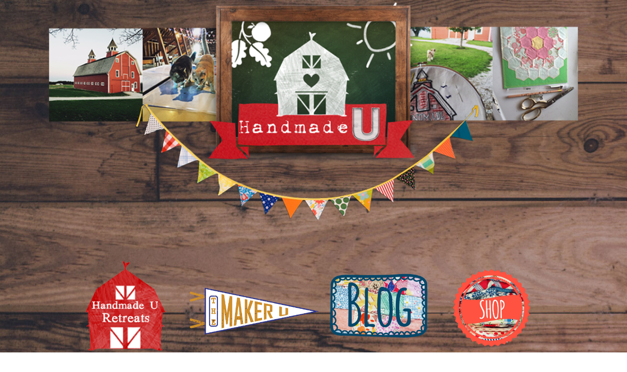

--- FILE ---
content_type: text/html; charset=UTF-8
request_url: https://handmadeu.com/category/lularoe/
body_size: 13177
content:
<!DOCTYPE html>
<html lang="en-US">
<head>
	<meta charset="UTF-8">
	<!--[if IE]><meta http-equiv='X-UA-Compatible' content='IE=edge,chrome=1'><![endif]-->
	<meta name="viewport" content="width=device-width, initial-scale=1.0, minimum-scale=1.0">
	<link rel="profile" href="http://gmpg.org/xfn/11" />
	<link rel="pingback" href="https://handmadeu.com/xmlrpc.php" />

		<link rel="shortcut icon" href="//handmadeu.com/wp-content/uploads/2022/05/favicon.png" type="image/x-icon" />
		<link rel="apple-touch-icon" href="//handmadeu.com/wp-content/uploads/2022/05/favicon.png">
		<link rel="apple-touch-icon" sizes="120x120" href="//handmadeu.com/wp-content/uploads/2022/05/favicon.png">
		<link rel="apple-touch-icon" sizes="76x76" href="//handmadeu.com/wp-content/uploads/2022/05/favicon.png">
		<link rel="apple-touch-icon" sizes="152x152" href="//handmadeu.com/wp-content/uploads/2022/05/favicon.png">
	<title>lularoe &#8211; HANDMADE U</title>
<meta name='robots' content='max-image-preview:large' />
<link rel="alternate" type="application/rss+xml" title="HANDMADE U &raquo; Feed" href="https://handmadeu.com/feed/" />
<link rel="alternate" type="application/rss+xml" title="HANDMADE U &raquo; Comments Feed" href="https://handmadeu.com/comments/feed/" />
<link rel="alternate" type="application/rss+xml" title="HANDMADE U &raquo; lularoe Category Feed" href="https://handmadeu.com/category/lularoe/feed/" />
<script>
window._wpemojiSettings = {"baseUrl":"https:\/\/s.w.org\/images\/core\/emoji\/14.0.0\/72x72\/","ext":".png","svgUrl":"https:\/\/s.w.org\/images\/core\/emoji\/14.0.0\/svg\/","svgExt":".svg","source":{"concatemoji":"https:\/\/handmadeu.com\/wp-includes\/js\/wp-emoji-release.min.js?ver=6.2"}};
/*! This file is auto-generated */
!function(e,a,t){var n,r,o,i=a.createElement("canvas"),p=i.getContext&&i.getContext("2d");function s(e,t){p.clearRect(0,0,i.width,i.height),p.fillText(e,0,0);e=i.toDataURL();return p.clearRect(0,0,i.width,i.height),p.fillText(t,0,0),e===i.toDataURL()}function c(e){var t=a.createElement("script");t.src=e,t.defer=t.type="text/javascript",a.getElementsByTagName("head")[0].appendChild(t)}for(o=Array("flag","emoji"),t.supports={everything:!0,everythingExceptFlag:!0},r=0;r<o.length;r++)t.supports[o[r]]=function(e){if(p&&p.fillText)switch(p.textBaseline="top",p.font="600 32px Arial",e){case"flag":return s("\ud83c\udff3\ufe0f\u200d\u26a7\ufe0f","\ud83c\udff3\ufe0f\u200b\u26a7\ufe0f")?!1:!s("\ud83c\uddfa\ud83c\uddf3","\ud83c\uddfa\u200b\ud83c\uddf3")&&!s("\ud83c\udff4\udb40\udc67\udb40\udc62\udb40\udc65\udb40\udc6e\udb40\udc67\udb40\udc7f","\ud83c\udff4\u200b\udb40\udc67\u200b\udb40\udc62\u200b\udb40\udc65\u200b\udb40\udc6e\u200b\udb40\udc67\u200b\udb40\udc7f");case"emoji":return!s("\ud83e\udef1\ud83c\udffb\u200d\ud83e\udef2\ud83c\udfff","\ud83e\udef1\ud83c\udffb\u200b\ud83e\udef2\ud83c\udfff")}return!1}(o[r]),t.supports.everything=t.supports.everything&&t.supports[o[r]],"flag"!==o[r]&&(t.supports.everythingExceptFlag=t.supports.everythingExceptFlag&&t.supports[o[r]]);t.supports.everythingExceptFlag=t.supports.everythingExceptFlag&&!t.supports.flag,t.DOMReady=!1,t.readyCallback=function(){t.DOMReady=!0},t.supports.everything||(n=function(){t.readyCallback()},a.addEventListener?(a.addEventListener("DOMContentLoaded",n,!1),e.addEventListener("load",n,!1)):(e.attachEvent("onload",n),a.attachEvent("onreadystatechange",function(){"complete"===a.readyState&&t.readyCallback()})),(e=t.source||{}).concatemoji?c(e.concatemoji):e.wpemoji&&e.twemoji&&(c(e.twemoji),c(e.wpemoji)))}(window,document,window._wpemojiSettings);
</script>
<style>
img.wp-smiley,
img.emoji {
	display: inline !important;
	border: none !important;
	box-shadow: none !important;
	height: 1em !important;
	width: 1em !important;
	margin: 0 0.07em !important;
	vertical-align: -0.1em !important;
	background: none !important;
	padding: 0 !important;
}
</style>
	<link rel='stylesheet' id='wp-block-library-css' href='https://handmadeu.com/wp-includes/css/dist/block-library/style.min.css?ver=6.2' media='all' />
<style id='wp-block-library-theme-inline-css'>
.wp-block-audio figcaption{color:#555;font-size:13px;text-align:center}.is-dark-theme .wp-block-audio figcaption{color:hsla(0,0%,100%,.65)}.wp-block-audio{margin:0 0 1em}.wp-block-code{border:1px solid #ccc;border-radius:4px;font-family:Menlo,Consolas,monaco,monospace;padding:.8em 1em}.wp-block-embed figcaption{color:#555;font-size:13px;text-align:center}.is-dark-theme .wp-block-embed figcaption{color:hsla(0,0%,100%,.65)}.wp-block-embed{margin:0 0 1em}.blocks-gallery-caption{color:#555;font-size:13px;text-align:center}.is-dark-theme .blocks-gallery-caption{color:hsla(0,0%,100%,.65)}.wp-block-image figcaption{color:#555;font-size:13px;text-align:center}.is-dark-theme .wp-block-image figcaption{color:hsla(0,0%,100%,.65)}.wp-block-image{margin:0 0 1em}.wp-block-pullquote{border-bottom:4px solid;border-top:4px solid;color:currentColor;margin-bottom:1.75em}.wp-block-pullquote cite,.wp-block-pullquote footer,.wp-block-pullquote__citation{color:currentColor;font-size:.8125em;font-style:normal;text-transform:uppercase}.wp-block-quote{border-left:.25em solid;margin:0 0 1.75em;padding-left:1em}.wp-block-quote cite,.wp-block-quote footer{color:currentColor;font-size:.8125em;font-style:normal;position:relative}.wp-block-quote.has-text-align-right{border-left:none;border-right:.25em solid;padding-left:0;padding-right:1em}.wp-block-quote.has-text-align-center{border:none;padding-left:0}.wp-block-quote.is-large,.wp-block-quote.is-style-large,.wp-block-quote.is-style-plain{border:none}.wp-block-search .wp-block-search__label{font-weight:700}.wp-block-search__button{border:1px solid #ccc;padding:.375em .625em}:where(.wp-block-group.has-background){padding:1.25em 2.375em}.wp-block-separator.has-css-opacity{opacity:.4}.wp-block-separator{border:none;border-bottom:2px solid;margin-left:auto;margin-right:auto}.wp-block-separator.has-alpha-channel-opacity{opacity:1}.wp-block-separator:not(.is-style-wide):not(.is-style-dots){width:100px}.wp-block-separator.has-background:not(.is-style-dots){border-bottom:none;height:1px}.wp-block-separator.has-background:not(.is-style-wide):not(.is-style-dots){height:2px}.wp-block-table{margin:0 0 1em}.wp-block-table td,.wp-block-table th{word-break:normal}.wp-block-table figcaption{color:#555;font-size:13px;text-align:center}.is-dark-theme .wp-block-table figcaption{color:hsla(0,0%,100%,.65)}.wp-block-video figcaption{color:#555;font-size:13px;text-align:center}.is-dark-theme .wp-block-video figcaption{color:hsla(0,0%,100%,.65)}.wp-block-video{margin:0 0 1em}.wp-block-template-part.has-background{margin-bottom:0;margin-top:0;padding:1.25em 2.375em}
</style>
<link rel='stylesheet' id='classic-theme-styles-css' href='https://handmadeu.com/wp-includes/css/classic-themes.min.css?ver=6.2' media='all' />
<style id='global-styles-inline-css'>
body{--wp--preset--color--black: #000000;--wp--preset--color--cyan-bluish-gray: #abb8c3;--wp--preset--color--white: #ffffff;--wp--preset--color--pale-pink: #f78da7;--wp--preset--color--vivid-red: #cf2e2e;--wp--preset--color--luminous-vivid-orange: #ff6900;--wp--preset--color--luminous-vivid-amber: #fcb900;--wp--preset--color--light-green-cyan: #7bdcb5;--wp--preset--color--vivid-green-cyan: #00d084;--wp--preset--color--pale-cyan-blue: #8ed1fc;--wp--preset--color--vivid-cyan-blue: #0693e3;--wp--preset--color--vivid-purple: #9b51e0;--wp--preset--color--primary: #054869;--wp--preset--color--secondary: #1E91CA;--wp--preset--color--tertiary: #2BAAB1;--wp--preset--color--quaternary: #383F48;--wp--preset--color--dark: #2E353E;--wp--preset--color--light: #FFFFFF;--wp--preset--gradient--vivid-cyan-blue-to-vivid-purple: linear-gradient(135deg,rgba(6,147,227,1) 0%,rgb(155,81,224) 100%);--wp--preset--gradient--light-green-cyan-to-vivid-green-cyan: linear-gradient(135deg,rgb(122,220,180) 0%,rgb(0,208,130) 100%);--wp--preset--gradient--luminous-vivid-amber-to-luminous-vivid-orange: linear-gradient(135deg,rgba(252,185,0,1) 0%,rgba(255,105,0,1) 100%);--wp--preset--gradient--luminous-vivid-orange-to-vivid-red: linear-gradient(135deg,rgba(255,105,0,1) 0%,rgb(207,46,46) 100%);--wp--preset--gradient--very-light-gray-to-cyan-bluish-gray: linear-gradient(135deg,rgb(238,238,238) 0%,rgb(169,184,195) 100%);--wp--preset--gradient--cool-to-warm-spectrum: linear-gradient(135deg,rgb(74,234,220) 0%,rgb(151,120,209) 20%,rgb(207,42,186) 40%,rgb(238,44,130) 60%,rgb(251,105,98) 80%,rgb(254,248,76) 100%);--wp--preset--gradient--blush-light-purple: linear-gradient(135deg,rgb(255,206,236) 0%,rgb(152,150,240) 100%);--wp--preset--gradient--blush-bordeaux: linear-gradient(135deg,rgb(254,205,165) 0%,rgb(254,45,45) 50%,rgb(107,0,62) 100%);--wp--preset--gradient--luminous-dusk: linear-gradient(135deg,rgb(255,203,112) 0%,rgb(199,81,192) 50%,rgb(65,88,208) 100%);--wp--preset--gradient--pale-ocean: linear-gradient(135deg,rgb(255,245,203) 0%,rgb(182,227,212) 50%,rgb(51,167,181) 100%);--wp--preset--gradient--electric-grass: linear-gradient(135deg,rgb(202,248,128) 0%,rgb(113,206,126) 100%);--wp--preset--gradient--midnight: linear-gradient(135deg,rgb(2,3,129) 0%,rgb(40,116,252) 100%);--wp--preset--duotone--dark-grayscale: url('#wp-duotone-dark-grayscale');--wp--preset--duotone--grayscale: url('#wp-duotone-grayscale');--wp--preset--duotone--purple-yellow: url('#wp-duotone-purple-yellow');--wp--preset--duotone--blue-red: url('#wp-duotone-blue-red');--wp--preset--duotone--midnight: url('#wp-duotone-midnight');--wp--preset--duotone--magenta-yellow: url('#wp-duotone-magenta-yellow');--wp--preset--duotone--purple-green: url('#wp-duotone-purple-green');--wp--preset--duotone--blue-orange: url('#wp-duotone-blue-orange');--wp--preset--font-size--small: 13px;--wp--preset--font-size--medium: 20px;--wp--preset--font-size--large: 36px;--wp--preset--font-size--x-large: 42px;--wp--preset--spacing--20: 0.44rem;--wp--preset--spacing--30: 0.67rem;--wp--preset--spacing--40: 1rem;--wp--preset--spacing--50: 1.5rem;--wp--preset--spacing--60: 2.25rem;--wp--preset--spacing--70: 3.38rem;--wp--preset--spacing--80: 5.06rem;--wp--preset--shadow--natural: 6px 6px 9px rgba(0, 0, 0, 0.2);--wp--preset--shadow--deep: 12px 12px 50px rgba(0, 0, 0, 0.4);--wp--preset--shadow--sharp: 6px 6px 0px rgba(0, 0, 0, 0.2);--wp--preset--shadow--outlined: 6px 6px 0px -3px rgba(255, 255, 255, 1), 6px 6px rgba(0, 0, 0, 1);--wp--preset--shadow--crisp: 6px 6px 0px rgba(0, 0, 0, 1);}:where(.is-layout-flex){gap: 0.5em;}body .is-layout-flow > .alignleft{float: left;margin-inline-start: 0;margin-inline-end: 2em;}body .is-layout-flow > .alignright{float: right;margin-inline-start: 2em;margin-inline-end: 0;}body .is-layout-flow > .aligncenter{margin-left: auto !important;margin-right: auto !important;}body .is-layout-constrained > .alignleft{float: left;margin-inline-start: 0;margin-inline-end: 2em;}body .is-layout-constrained > .alignright{float: right;margin-inline-start: 2em;margin-inline-end: 0;}body .is-layout-constrained > .aligncenter{margin-left: auto !important;margin-right: auto !important;}body .is-layout-constrained > :where(:not(.alignleft):not(.alignright):not(.alignfull)){max-width: var(--wp--style--global--content-size);margin-left: auto !important;margin-right: auto !important;}body .is-layout-constrained > .alignwide{max-width: var(--wp--style--global--wide-size);}body .is-layout-flex{display: flex;}body .is-layout-flex{flex-wrap: wrap;align-items: center;}body .is-layout-flex > *{margin: 0;}:where(.wp-block-columns.is-layout-flex){gap: 2em;}.has-black-color{color: var(--wp--preset--color--black) !important;}.has-cyan-bluish-gray-color{color: var(--wp--preset--color--cyan-bluish-gray) !important;}.has-white-color{color: var(--wp--preset--color--white) !important;}.has-pale-pink-color{color: var(--wp--preset--color--pale-pink) !important;}.has-vivid-red-color{color: var(--wp--preset--color--vivid-red) !important;}.has-luminous-vivid-orange-color{color: var(--wp--preset--color--luminous-vivid-orange) !important;}.has-luminous-vivid-amber-color{color: var(--wp--preset--color--luminous-vivid-amber) !important;}.has-light-green-cyan-color{color: var(--wp--preset--color--light-green-cyan) !important;}.has-vivid-green-cyan-color{color: var(--wp--preset--color--vivid-green-cyan) !important;}.has-pale-cyan-blue-color{color: var(--wp--preset--color--pale-cyan-blue) !important;}.has-vivid-cyan-blue-color{color: var(--wp--preset--color--vivid-cyan-blue) !important;}.has-vivid-purple-color{color: var(--wp--preset--color--vivid-purple) !important;}.has-black-background-color{background-color: var(--wp--preset--color--black) !important;}.has-cyan-bluish-gray-background-color{background-color: var(--wp--preset--color--cyan-bluish-gray) !important;}.has-white-background-color{background-color: var(--wp--preset--color--white) !important;}.has-pale-pink-background-color{background-color: var(--wp--preset--color--pale-pink) !important;}.has-vivid-red-background-color{background-color: var(--wp--preset--color--vivid-red) !important;}.has-luminous-vivid-orange-background-color{background-color: var(--wp--preset--color--luminous-vivid-orange) !important;}.has-luminous-vivid-amber-background-color{background-color: var(--wp--preset--color--luminous-vivid-amber) !important;}.has-light-green-cyan-background-color{background-color: var(--wp--preset--color--light-green-cyan) !important;}.has-vivid-green-cyan-background-color{background-color: var(--wp--preset--color--vivid-green-cyan) !important;}.has-pale-cyan-blue-background-color{background-color: var(--wp--preset--color--pale-cyan-blue) !important;}.has-vivid-cyan-blue-background-color{background-color: var(--wp--preset--color--vivid-cyan-blue) !important;}.has-vivid-purple-background-color{background-color: var(--wp--preset--color--vivid-purple) !important;}.has-black-border-color{border-color: var(--wp--preset--color--black) !important;}.has-cyan-bluish-gray-border-color{border-color: var(--wp--preset--color--cyan-bluish-gray) !important;}.has-white-border-color{border-color: var(--wp--preset--color--white) !important;}.has-pale-pink-border-color{border-color: var(--wp--preset--color--pale-pink) !important;}.has-vivid-red-border-color{border-color: var(--wp--preset--color--vivid-red) !important;}.has-luminous-vivid-orange-border-color{border-color: var(--wp--preset--color--luminous-vivid-orange) !important;}.has-luminous-vivid-amber-border-color{border-color: var(--wp--preset--color--luminous-vivid-amber) !important;}.has-light-green-cyan-border-color{border-color: var(--wp--preset--color--light-green-cyan) !important;}.has-vivid-green-cyan-border-color{border-color: var(--wp--preset--color--vivid-green-cyan) !important;}.has-pale-cyan-blue-border-color{border-color: var(--wp--preset--color--pale-cyan-blue) !important;}.has-vivid-cyan-blue-border-color{border-color: var(--wp--preset--color--vivid-cyan-blue) !important;}.has-vivid-purple-border-color{border-color: var(--wp--preset--color--vivid-purple) !important;}.has-vivid-cyan-blue-to-vivid-purple-gradient-background{background: var(--wp--preset--gradient--vivid-cyan-blue-to-vivid-purple) !important;}.has-light-green-cyan-to-vivid-green-cyan-gradient-background{background: var(--wp--preset--gradient--light-green-cyan-to-vivid-green-cyan) !important;}.has-luminous-vivid-amber-to-luminous-vivid-orange-gradient-background{background: var(--wp--preset--gradient--luminous-vivid-amber-to-luminous-vivid-orange) !important;}.has-luminous-vivid-orange-to-vivid-red-gradient-background{background: var(--wp--preset--gradient--luminous-vivid-orange-to-vivid-red) !important;}.has-very-light-gray-to-cyan-bluish-gray-gradient-background{background: var(--wp--preset--gradient--very-light-gray-to-cyan-bluish-gray) !important;}.has-cool-to-warm-spectrum-gradient-background{background: var(--wp--preset--gradient--cool-to-warm-spectrum) !important;}.has-blush-light-purple-gradient-background{background: var(--wp--preset--gradient--blush-light-purple) !important;}.has-blush-bordeaux-gradient-background{background: var(--wp--preset--gradient--blush-bordeaux) !important;}.has-luminous-dusk-gradient-background{background: var(--wp--preset--gradient--luminous-dusk) !important;}.has-pale-ocean-gradient-background{background: var(--wp--preset--gradient--pale-ocean) !important;}.has-electric-grass-gradient-background{background: var(--wp--preset--gradient--electric-grass) !important;}.has-midnight-gradient-background{background: var(--wp--preset--gradient--midnight) !important;}.has-small-font-size{font-size: var(--wp--preset--font-size--small) !important;}.has-medium-font-size{font-size: var(--wp--preset--font-size--medium) !important;}.has-large-font-size{font-size: var(--wp--preset--font-size--large) !important;}.has-x-large-font-size{font-size: var(--wp--preset--font-size--x-large) !important;}
.wp-block-navigation a:where(:not(.wp-element-button)){color: inherit;}
:where(.wp-block-columns.is-layout-flex){gap: 2em;}
.wp-block-pullquote{font-size: 1.5em;line-height: 1.6;}
</style>
<link rel='stylesheet' id='uaf_client_css-css' href='https://handmadeu.com/wp-content/uploads/useanyfont/uaf.css?ver=1748704253' media='all' />
<link rel='stylesheet' id='bsf-Defaults-css' href='https://handmadeu.com/wp-content/uploads/smile_fonts/Defaults/Defaults.css?ver=3.19.9' media='all' />
<link rel='stylesheet' id='js_composer_front-css' href='https://handmadeu.com/wp-content/plugins/js_composer/assets/css/js_composer.min.css?ver=6.7.0' media='all' />
<link rel='stylesheet' id='ultimate-style-css' href='https://handmadeu.com/wp-content/plugins/Ultimate_VC_Addons/assets/min-css/style.min.css?ver=3.19.9' media='all' />
<link rel='stylesheet' id='bootstrap-css' href='http://handmadeu.com/wp-content/uploads/porto_styles/bootstrap.css?ver=6.2.3' media='all' />
<link rel='stylesheet' id='porto-plugins-css' href='https://handmadeu.com/wp-content/themes/porto/css/plugins.css?ver=6.2' media='all' />
<link rel='stylesheet' id='porto-theme-css' href='https://handmadeu.com/wp-content/themes/porto/css/theme.css?ver=6.2' media='all' />
<link rel='stylesheet' id='porto-shortcodes-css' href='https://handmadeu.com/wp-content/themes/porto/css/shortcodes.css?ver=6.2.3' media='all' />
<link rel='stylesheet' id='porto-dynamic-style-css' href='http://handmadeu.com/wp-content/uploads/porto_styles/dynamic_style.css?ver=6.2.3' media='all' />
<link rel='stylesheet' id='porto-style-css' href='https://handmadeu.com/wp-content/themes/porto/style.css?ver=6.2' media='all' />
<style id='porto-style-inline-css'>
#header .logo,.side-header-narrow-bar-logo{max-width:150px}@media (min-width:1170px){#header .logo{max-width:150px}}@media (max-width:991px){#header .logo{max-width:120px}}@media (max-width:767px){#header .logo{max-width:100px}}#header.sticky-header .logo{max-width:162.5px}@media (min-width:992px){}.page-top ul.breadcrumb > li.home{display:inline-block}.page-top ul.breadcrumb > li.home a{position:relative;width:14px;text-indent:-9999px}.page-top ul.breadcrumb > li.home a:after{content:"\e883";font-family:'porto';float:left;text-indent:0}#header.sticky-header .main-menu > li.menu-item > a,#header.sticky-header .main-menu > li.menu-custom-content a{color:#000000}#header.sticky-header .main-menu > li.menu-item:hover > a,#header.sticky-header .main-menu > li.menu-item.active:hover > a,#header.sticky-header .main-menu > li.menu-custom-content:hover a{color:#ffffff}.bll{margin-left:-53px !important}.bblog{background:black;color:white;border:1px solid black;border-radius:100%;padding:58px 44px;font-size:52px}.header-left{flex-direction:column;align-content:space-around}.immg{margin-top:-7px}
</style>
<script src='https://handmadeu.com/wp-includes/js/jquery/jquery.min.js?ver=3.6.3' id='jquery-core-js'></script>
<script src='https://handmadeu.com/wp-includes/js/jquery/jquery-migrate.min.js?ver=3.4.0' id='jquery-migrate-js'></script>
<link rel="https://api.w.org/" href="https://handmadeu.com/wp-json/" /><link rel="alternate" type="application/json" href="https://handmadeu.com/wp-json/wp/v2/categories/116" /><link rel="EditURI" type="application/rsd+xml" title="RSD" href="https://handmadeu.com/xmlrpc.php?rsd" />
<link rel="wlwmanifest" type="application/wlwmanifest+xml" href="https://handmadeu.com/wp-includes/wlwmanifest.xml" />
<meta name="generator" content="WordPress 6.2" />
	<link rel="preconnect" href="https://fonts.googleapis.com">
	<link rel="preconnect" href="https://fonts.gstatic.com">
			<script type="text/javascript">
		WebFontConfig = {
			google: { families: [ 'Raleway:400,500,600,700','Shadows+Into+Light:400,700','EB+Garamond:200,300,400,500,600,700,800','Playfair+Display:400,700','Open+Sans:400,600,700' ] }
		};
		(function(d) {
			var wf = d.createElement('script'), s = d.scripts[0];
			wf.src = 'https://handmadeu.com/wp-content/themes/porto/js/libs/webfont.js';
			wf.async = true;
			s.parentNode.insertBefore(wf, s);
		})(document);</script>
		<meta name="generator" content="Powered by WPBakery Page Builder - drag and drop page builder for WordPress."/>
<meta name="generator" content="Powered by Slider Revolution 6.5.11 - responsive, Mobile-Friendly Slider Plugin for WordPress with comfortable drag and drop interface." />
<style id="infinite-scroll-css">.blog-posts .pagination, .blog-posts .page-links { display: none; }.blog-posts  { position: relative; }</style><script type="text/javascript">function setREVStartSize(e){
			//window.requestAnimationFrame(function() {				 
				window.RSIW = window.RSIW===undefined ? window.innerWidth : window.RSIW;	
				window.RSIH = window.RSIH===undefined ? window.innerHeight : window.RSIH;	
				try {								
					var pw = document.getElementById(e.c).parentNode.offsetWidth,
						newh;
					pw = pw===0 || isNaN(pw) ? window.RSIW : pw;
					e.tabw = e.tabw===undefined ? 0 : parseInt(e.tabw);
					e.thumbw = e.thumbw===undefined ? 0 : parseInt(e.thumbw);
					e.tabh = e.tabh===undefined ? 0 : parseInt(e.tabh);
					e.thumbh = e.thumbh===undefined ? 0 : parseInt(e.thumbh);
					e.tabhide = e.tabhide===undefined ? 0 : parseInt(e.tabhide);
					e.thumbhide = e.thumbhide===undefined ? 0 : parseInt(e.thumbhide);
					e.mh = e.mh===undefined || e.mh=="" || e.mh==="auto" ? 0 : parseInt(e.mh,0);		
					if(e.layout==="fullscreen" || e.l==="fullscreen") 						
						newh = Math.max(e.mh,window.RSIH);					
					else{					
						e.gw = Array.isArray(e.gw) ? e.gw : [e.gw];
						for (var i in e.rl) if (e.gw[i]===undefined || e.gw[i]===0) e.gw[i] = e.gw[i-1];					
						e.gh = e.el===undefined || e.el==="" || (Array.isArray(e.el) && e.el.length==0)? e.gh : e.el;
						e.gh = Array.isArray(e.gh) ? e.gh : [e.gh];
						for (var i in e.rl) if (e.gh[i]===undefined || e.gh[i]===0) e.gh[i] = e.gh[i-1];
											
						var nl = new Array(e.rl.length),
							ix = 0,						
							sl;					
						e.tabw = e.tabhide>=pw ? 0 : e.tabw;
						e.thumbw = e.thumbhide>=pw ? 0 : e.thumbw;
						e.tabh = e.tabhide>=pw ? 0 : e.tabh;
						e.thumbh = e.thumbhide>=pw ? 0 : e.thumbh;					
						for (var i in e.rl) nl[i] = e.rl[i]<window.RSIW ? 0 : e.rl[i];
						sl = nl[0];									
						for (var i in nl) if (sl>nl[i] && nl[i]>0) { sl = nl[i]; ix=i;}															
						var m = pw>(e.gw[ix]+e.tabw+e.thumbw) ? 1 : (pw-(e.tabw+e.thumbw)) / (e.gw[ix]);					
						newh =  (e.gh[ix] * m) + (e.tabh + e.thumbh);
					}
					var el = document.getElementById(e.c);
					if (el!==null && el) el.style.height = newh+"px";					
					el = document.getElementById(e.c+"_wrapper");
					if (el!==null && el) {
						el.style.height = newh+"px";
						el.style.display = "block";
					}
				} catch(e){
					console.log("Failure at Presize of Slider:" + e)
				}					   
			//});
		  };</script>
		<style id="wp-custom-css">
			.main-content {
    padding-top: 20px !important;
	padding-bottom: 0px !important;
}
#header .header-main .container .header-left {
padding: 0px 0;
}
@media (max-width:480px) {
	
.header-main , .header-bottom{
	
	
	width:359px !important;
	margin-left:-33px !important;
}
}
@media (max-width:780px) {
	
.header-main , .header-bottom{
	
	width:100% !important;
	margin-left:-3px !important;
}
}



.col-lg-3.sidebar.porto-home-sidebar.right-sidebar.mobile-sidebar {
    padding-top: 80px;
}
.col-lg-3.sidebar.porto-home-sidebar.right-sidebar.mobile-sidebar {
    background-color: #edebee;
}
.tmr{   
transition: transform .15s ease-out,box-shadow .15s ease-out,border-color .3s ease-out,border-width .3s;
}
.tmr:hover {
-webkit-transform: translate3d(0,-15px,0);
}
.post-title h2{
	color:#054869 !important;
}


input.nmb {
	 width: 100%;
    padding: 17px 20px;
    border-radius: 43px;
    background: #c7121f !important;
    border: 1px solid #c7121f;
}

input.nmb2 {
	 width: 100%;
    padding: 17px 20px;
    border-radius: 43px;
    
}

.neto{
	width:100%;
}


#main {
    background-image: url(//handmadeu.com/wp-content/uploads/2022/05/Untitled-2-1.jpg);
}

.header-wrapper {
    background-color: transparent;
    background-image: url(//handmadeu.com/wp-content/uploads/2022/05/Untitled-2-1.jpg);
}

.header-top {
    background-color: transparent !important;
}


.col-lg-3.sidebar.porto-home-sidebar.right-sidebar.mobile-sidebar {
    background-color: #ffffff;
}


.row.main-content-wrap {
    background: #fff;
}

		</style>
			<style id="egf-frontend-styles" type="text/css">
		p {} h1 {} h2 {} h3 {} h4 {} h5 {} h6 {} 	</style>
	<noscript><style> .wpb_animate_when_almost_visible { opacity: 1; }</style></noscript></head>
<body class="archive category category-lularoe category-116 wp-embed-responsive full blog-1 wpb-js-composer js-comp-ver-6.7.0 vc_responsive">

	<div class="page-wrapper"><!-- page wrapper -->

		
								<!-- header wrapper -->
			<div class="header-wrapper">
								<div id="header-boxed">
								

	<header id="header" class="header-builder">
	
	<div class="header-top header-has-center header-has-center-sm"><div class="header-row container"><div class="header-col header-center hidden-for-sm"><div class="custom-html"><a href="https://handmadeu.com/"><img class="immg" src="http://handmadeu.com/wp-content/uploads/2022/05/de.png"></a></div></div><div class="header-col visible-for-sm header-center"><div class="custom-html"><a href="https://handmadeu.com/"><img class="immg" src="http://handmadeu.com/wp-content/uploads/2022/05/HandmadeUWebsite_Banner.png"></a></div></div></div></div><div class="header-main header-has-center header-has-center-sm"><div class="header-row container"><div class="header-col header-left hidden-for-sm"><div class="custom-html ttt"></div></div><div class="header-col header-center hidden-for-sm"><div class="custom-html"><a href="https://handmadeu.com/retreat/"><img src="http://handmadeu.com/wp-content/uploads/2022/05/handmadepng_2-01-removebg-preview.png" class="tmr" width="220" height="80"></a></div><div class="custom-html"><a href="https://handmadeu.com/makeru/"><img src="http://handmadeu.com/wp-content/uploads/2022/05/Untitled-111.png" width="300" height="300" class="tmr"></a></div><div class="custom-html"><a href="https://handmadeu.com/blogs/"><img src="http://handmadeu.com/wp-content/uploads/2022/05/sss.png" class="tmr bll" width="260" height="261"></a></div><div class="custom-html mr-5"><a href="https://www.etsy.com/shop/ShopHandmadeU?ref=pr_shop"><img src="http://handmadeu.com/wp-content/uploads/2022/05/Shop1.png" class="tmr" width="170" height="201"></a></div></div><div class="header-col visible-for-sm header-center"><div class="custom-html"><a href="https://handmadeu.com/retreat/"><img src="http://handmadeu.com/wp-content/uploads/2022/05/handmadepng_2-01-removebg-preview.png" class="tmr" width="220" height="80"></a></div><div class="custom-html"><a href="https://handmadeu.com/makeru/"><img src="http://handmadeu.com/wp-content/uploads/2022/05/a1.png" width="350" height="200" class="tmr"></a></div></div><div class="header-col header-right hidden-for-sm"></div></div>
<div id="nav-panel">
	<div class="container">
		<div class="mobile-nav-wrap">
				</div>
	</div>
</div>
</div><div class="header-bottom header-has-center-sm"><div class="header-row container"><div class="header-col header-left hidden-for-sm"></div><div class="header-col visible-for-sm header-center"><div class="custom-html"><a href="https://handmadeu.com/blogs/"><img src="http://handmadeu.com/wp-content/uploads/2022/05/sss.png" class="tmr" width="260" height="261"></a></div><div class="custom-html"><a href="https://www.etsy.com/shop/ShopHandmadeU?ref=pr_shop"><img src="http://handmadeu.com/wp-content/uploads/2022/05/Shop1.png" class="tmr" width="200" height="201"></a></div></div><div class="header-col header-right hidden-for-sm"></div></div></div>	</header>

								</div>
							</div>
			<!-- end header wrapper -->
		
		
		
		<div id="main" class="column2 column2-right-sidebar boxed no-breadcrumbs"><!-- main -->

			<div class="container">
			<div class="row main-content-wrap">

			<!-- main content -->
			<div class="main-content col-lg-9">

			

<div id="content" role="main">
	<div class="blog-posts posts-medium-alt posts-container">
<article id="post-731" class="post post-medium-alt post-731 post type-post status-publish format-standard hentry category-brave-girls category-brave-girls-university category-creative-retreat category-cultivating-creativity category-encouragement category-handmade-u category-lularoe category-putting-yourself-out-there category-womens-retreat">

	<div class="row">
			<div class="col-lg-12">
	
			<div class="post-content">

				
				<h2 class="entry-title">Day 20: Putting Yourself Out There with Branda Schrader</h2>
				<!-- Post meta before content -->
				
				<p class="post-excerpt">What a beautiful Saturday here in Nebraska!  Cool today, fingers crossed it sticks around!I want to welcome back Branda Schrader to the blog for today's conversation on Putting...</p>
			</div>

			<!-- Post meta after content -->
			<hr class="solid"><div class=""></div>
			<div>
				<a class="btn btn-lg btn-borders btn-primary custom-border-radius font-weight-semibold text-uppercase m-t-lg" href="https://handmadeu.com/day-20-putting-yourself-out-there-with-branda-schrader/">Read more</a>
			</div>

		</div>
	</div>
</article>

<article id="post-753" class="post post-medium-alt post-753 post type-post status-publish format-standard hentry category-art category-art-class category-art-retreat category-art-supplies category-brave-girls-club category-brave-girls-university category-creative-retreat category-cultivating-creativity category-handmade-u category-lularoe">

	<div class="row">
			<div class="col-lg-12">
	
			<div class="post-content">

				
				<h2 class="entry-title">Day 30:  Cultivating Creativity with Branda Schrader</h2>
				<!-- Post meta before content -->
				
				<p class="post-excerpt">Happy Weekend All!Today is the LAST of the Cultivating Creativity Conversations! &nbsp;I would be really sad if that was truly it and the end, however I am really EXCITED...</p>
			</div>

			<!-- Post meta after content -->
			<hr class="solid"><div class=""></div>
			<div>
				<a class="btn btn-lg btn-borders btn-primary custom-border-radius font-weight-semibold text-uppercase m-t-lg" href="https://handmadeu.com/day-30-cultivating-creativity-with-branda-schrader/">Read more</a>
			</div>

		</div>
	</div>
</article>
</div></div>
		

</div><!-- end main content -->

<div class="sidebar-overlay"></div>	<div class="col-lg-3 sidebar porto-blog-sidebar right-sidebar mobile-sidebar"><!-- main sidebar -->
							<div class="sidebar-toggle"><i class="fa"></i></div>
				<div class="sidebar-content">
						<aside id="text-14" class="widget widget_text">			<div class="textwidget"><p><a href="https://www.instagram.com/handmadeu/"><img decoding="async" loading="lazy" class="size-medium wp-image-513 aligncenter" src="http://handmadeu.com/wp-content/uploads/2022/05/Instagram_-removebg-preview-297x300.png" alt="" width="206" height="209" /></a></p>
</div>
		</aside><aside id="text-15" class="widget widget_text">			<div class="textwidget"><p><a href="https://www.pinterest.com/handmadeuNE/_created/"><img decoding="async" loading="lazy" class="size-medium wp-image-514 aligncenter" src="http://handmadeu.com/wp-content/uploads/2022/05/Pinterest-removebg-preview-294x300.png" alt="" width="206" height="209" /></a></p>
</div>
		</aside><aside id="text-20" class="widget widget_text">			<div class="textwidget"><p><a href="https://www.facebook.com/handmadeuart/"><img decoding="async" loading="lazy" class="wp-image-516 aligncenter" src="http://handmadeu.com/wp-content/uploads/2022/05/Facebook-removebg-preview-1-295x300.png" alt="" width="206" height="209" /></a></p>
</div>
		</aside><aside id="text-21" class="widget widget_text">			<div class="textwidget"><p><a href="https://www.youtube.com/channel/UClUpQSXTAuYl68L-7XozEJQ?view_as=public"><img decoding="async" loading="lazy" class="size-medium wp-image-515 aligncenter" src="http://handmadeu.com/wp-content/uploads/2022/05/YouTube-removebg-preview-300x294.png" alt="" width="206" height="209" /></a></p>
</div>
		</aside><aside id="text-17" class="widget widget_text">			<div class="textwidget"><p><a href="https://www.etsy.com/shop/ShopHandmadeU?ref=hdr_shop_menu"><img decoding="async" loading="lazy" class="size-full wp-image-544 aligncenter" src="http://handmadeu.com/wp-content/uploads/2022/05/etsss.png" alt="" width="200" height="100" /></a></p>
</div>
		</aside><aside id="text-22" class="widget widget_text">			<div class="textwidget"><p><a href="https://www.etsy.com/listing/1049732636/do-more-of-what-makes-you-happy-t-shirt?click_key=8e3824c699c9013373dfec7986684f4385173fb7%3A1049732636&amp;click_sum=7a7afd9f&amp;ref=shop_home_feat_1"><img decoding="async" loading="lazy" class="size-full wp-image-596 aligncenter" src="http://handmadeu.com/wp-content/uploads/2022/05/aaaaaaaaa-1.png" alt="" width="184" height="186" /> </a></p>
</div>
		</aside><aside id="text-19" class="widget widget_text">			<div class="textwidget"><p><a href="https://www.etsy.com/listing/1141536478/totally-kiln-it-t-shirt-pottery-t-shirt"><img decoding="async" loading="lazy" class="size-full wp-image-545 aligncenter" src="http://handmadeu.com/wp-content/uploads/2022/05/x.png" alt="" width="184" height="186" /></a></p>
</div>
		</aside><aside id="text-16" class="widget widget_text">			<div class="textwidget"><p><a href="https://www.etsy.com/listing/1063817617/itsy-bitsy-spider-t-shirt-spider-t-shirt"><img decoding="async" loading="lazy" class="size-full wp-image-547 aligncenter" src="http://handmadeu.com/wp-content/uploads/2022/05/aaa.png" alt="" width="185" height="183" /></a></p>
</div>
		</aside><aside id="text-18" class="widget widget_text">			<div class="textwidget"><p><a href="https://www.etsy.com/listing/1130746271/nebraska-jays-t-shirt-jays-tshirt-jays"><img decoding="async" loading="lazy" class="size-full wp-image-550 aligncenter" src="http://handmadeu.com/wp-content/uploads/2022/05/w.png" alt="" width="185" height="184" /></a></p>
</div>
		</aside>		</div>
					</div><!-- end main sidebar -->


	</div>
	</div>


		
			
			</div><!-- end main -->

			
			<div class="footer-wrapper">

				
													<div class="footer-top">
						<div class="container">
							<aside id="block-widget-2" class="widget widget-block">			<div class="block">
				<div class="porto-block"><style>.vc_custom_1652987301015{background-color: #ffffff !important;}.vc_custom_1652987502654{background-color: #c7121f !important;}.vc_custom_1652784991593{margin-bottom: 22px !important;}</style><div class="vc_row wpb_row row vc_custom_1652987301015 vc_row-has-fill"><div class="vc_column_container col-md-12"><div class="wpb_wrapper vc_column-inner"><div class="vc_empty_space"   style="height: 52px"><span class="vc_empty_space_inner"></span></div><h5 style="font-size: 24px;color: #06486a;line-height: 40px;text-align: center" class="vc_custom_heading text-uppercase">sign up to stay Connected with us</h5><div class="vc_row wpb_row vc_inner row"><div class="vc_column_container col-md-3"><div class="wpb_wrapper vc_column-inner"></div></div><div class="vc_column_container col-md-6"><div class="wpb_wrapper vc_column-inner">
	<div class="wpb_text_column wpb_content_element " >
		<div class="wpb_wrapper">
			<p style="text-align: center;"><script>(function() {
	window.mc4wp = window.mc4wp || {
		listeners: [],
		forms: {
			on: function(evt, cb) {
				window.mc4wp.listeners.push(
					{
						event   : evt,
						callback: cb
					}
				);
			}
		}
	}
})();
</script><!-- Mailchimp for WordPress v4.8.7 - https://wordpress.org/plugins/mailchimp-for-wp/ --><form id="mc4wp-form-1" class="mc4wp-form mc4wp-form-618" method="post" data-id="618" data-name="" ><div class="mc4wp-form-fields"><p >
	<label class="neto"  >
		<input class="nmb2" type="email" name="EMAIL" placeholder="Email Address" required />
</label>
</p>

<p >
	<input class="nmb" type="submit" value="Subscribe" />
</p></div><label style="display: none !important;">Leave this field empty if you're human: <input type="text" name="_mc4wp_honeypot" value="" tabindex="-1" autocomplete="off" /></label><input type="hidden" name="_mc4wp_timestamp" value="1762016501" /><input type="hidden" name="_mc4wp_form_id" value="618" /><input type="hidden" name="_mc4wp_form_element_id" value="mc4wp-form-1" /><div class="mc4wp-response"></div></form><!-- / Mailchimp for WordPress Plugin --></p>

		</div>
	</div>
</div></div><div class="vc_column_container col-md-3"><div class="wpb_wrapper vc_column-inner"></div></div></div><div class="vc_empty_space"   style="height: 52px"><span class="vc_empty_space_inner"></span></div><div class="vc_row wpb_row vc_inner row vc_custom_1652987502654 vc_row-has-fill"><div class="vc_column_container col-md-12"><div class="wpb_wrapper vc_column-inner"><div class="vc_empty_space"   style="height: 22px"><span class="vc_empty_space_inner"></span></div>
	<div class="wpb_text_column wpb_content_element  vc_custom_1652784991593 text-light" >
		<div class="wpb_wrapper">
			<p style="text-align: center;"><strong>HANDMADE U </strong>© Copyright 2022. All Rights Reserved.</p>

		</div>
	</div>
</div></div></div></div></div></div><div class="vc_row wpb_row row"><div class="vc_column_container col-md-12"><div class="wpb_wrapper vc_column-inner"><div class="vc_empty_space"   style="height: 52px"><span class="vc_empty_space_inner"></span></div></div></div></div></div>			</div>
		</aside>						</div>
					</div>
				
				<div id="footer" class="footer-1"
>
	
	</div>
				
				
			</div>
					
		
	</div><!-- end wrapper -->
	

		<script type="text/javascript">
			window.RS_MODULES = window.RS_MODULES || {};
			window.RS_MODULES.modules = window.RS_MODULES.modules || {};
			window.RS_MODULES.waiting = window.RS_MODULES.waiting || [];
			window.RS_MODULES.defered = true;
			window.RS_MODULES.moduleWaiting = window.RS_MODULES.moduleWaiting || {};
			window.RS_MODULES.type = 'compiled';
		</script>
		<script>(function() {function maybePrefixUrlField() {
	if (this.value.trim() !== '' && this.value.indexOf('http') !== 0) {
		this.value = "http://" + this.value;
	}
}

var urlFields = document.querySelectorAll('.mc4wp-form input[type="url"]');
if (urlFields) {
	for (var j=0; j < urlFields.length; j++) {
		urlFields[j].addEventListener('blur', maybePrefixUrlField);
	}
}
})();</script><script type="text/html" id="wpb-modifications"></script><link rel='stylesheet' id='redux-custom-fonts-css-css' href='//handmadeu.com/wp-content/uploads/redux/custom-fonts/fonts.css?ver=1652971873' media='all' />
<link rel='stylesheet' id='rs-plugin-settings-css' href='https://handmadeu.com/wp-content/plugins/revslider/public/assets/css/rs6.css?ver=6.5.11' media='all' />
<style id='rs-plugin-settings-inline-css'>
#rs-demo-id {}
</style>
<script src='https://handmadeu.com/wp-content/plugins/revslider/public/assets/js/rbtools.min.js?ver=6.5.11' defer async id='tp-tools-js'></script>
<script src='https://handmadeu.com/wp-content/plugins/revslider/public/assets/js/rs6.min.js?ver=6.5.11' defer async id='revmin-js'></script>
<script id='porto-live-search-js-extra'>
var porto_live_search = {"nonce":"e7a0392bda"};
</script>
<script src='https://handmadeu.com/wp-content/themes/porto/inc/lib/live-search/live-search.js?ver=6.2.3' id='porto-live-search-js'></script>
<script id='porto-theme-js-extra'>
var js_porto_vars = {"rtl":"","ajax_url":"https:\/\/handmadeu.com\/wp-admin\/admin-ajax.php","change_logo":"1","container_width":"1140","grid_gutter_width":"30","show_sticky_header":"","show_sticky_header_tablet":"0","show_sticky_header_mobile":"0","ajax_loader_url":"\/\/handmadeu.com\/wp-content\/themes\/porto\/images\/ajax-loader@2x.gif","category_ajax":"","prdctfltr_ajax":"","slider_loop":"1","slider_autoplay":"1","slider_autoheight":"1","slider_speed":"5000","slider_nav":"","slider_nav_hover":"1","slider_margin":"","slider_dots":"1","slider_animatein":"","slider_animateout":"","product_thumbs_count":"4","product_zoom":"1","product_zoom_mobile":"1","product_image_popup":"1","zoom_type":"inner","zoom_scroll":"1","zoom_lens_size":"200","zoom_lens_shape":"square","zoom_contain_lens":"1","zoom_lens_border":"1","zoom_border_color":"#888888","zoom_border":"0","screen_lg":"1170","mfp_counter":"%curr% of %total%","mfp_img_error":"<a href=\"%url%\">The image<\/a> could not be loaded.","mfp_ajax_error":"<a href=\"%url%\">The content<\/a> could not be loaded.","popup_close":"Close","popup_prev":"Previous","popup_next":"Next","request_error":"The requested content cannot be loaded.<br\/>Please try again later.","loader_text":"Loading...","submenu_back":"Back","porto_nonce":"65fd46ad14","use_skeleton_screen":[]};
</script>
<script src='https://handmadeu.com/wp-content/themes/porto/js/theme.js?ver=6.2.3' id='porto-theme-js'></script>
<script src='https://handmadeu.com/wp-content/themes/porto/js/libs/jquery.infinite-scroll.min.js?ver=2.1.0' id='jquery-infinite-scroll-js'></script>
<script id='porto-infinite-scroll-js-extra'>
var porto_infinite_scroll = {"post_type":"post","item_selector":".posts-container .post, .posts-container .timeline-date","loader_html":"<div class=\"bounce-loader\"><div class=\"bounce1\"><\/div><div class=\"bounce2\"><\/div><div class=\"bounce3\"><\/div><\/div>","page_path":"https:\/\/handmadeu.com\/category\/lularoe\/page\/%cur_page%\/?load_posts_only=1","cur_page":"1","max_page":"1","pagination_type":"infinite_scroll","loader_text":"Loading..."};
</script>
<script src='https://handmadeu.com/wp-content/themes/porto/inc/lib/infinite-scroll/infinite-scroll.min.js?ver=6.2.3' id='porto-infinite-scroll-js'></script>
<script src='https://handmadeu.com/wp-content/plugins/js_composer/assets/js/dist/js_composer_front.min.js?ver=6.7.0' id='wpb_composer_front_js-js'></script>
<script src='https://handmadeu.com/wp-content/themes/porto/js/libs/popper.min.js?ver=1.12.5' id='popper-js'></script>
<script src='https://handmadeu.com/wp-content/themes/porto/js/bootstrap.js?ver=4.1.3' id='bootstrap-js'></script>
<script src='https://handmadeu.com/wp-content/themes/porto/js/libs/jquery.cookie.min.js?ver=1.4.1' id='jquery-cookie-js'></script>
<script src='https://handmadeu.com/wp-content/themes/porto/js/libs/owl.carousel.min.js?ver=2.3.4' id='owl.carousel-js'></script>
<script src='https://handmadeu.com/wp-content/themes/porto/js/libs/jquery.fitvids.min.js?ver=1.1' id='jquery-fitvids-js'></script>
<script src='https://handmadeu.com/wp-content/themes/porto/js/libs/jquery.matchHeight.min.js' id='jquery-matchHeight-js'></script>
<script async="async" src='https://handmadeu.com/wp-content/themes/porto/js/libs/modernizr.js?ver=2.8.3' id='modernizr-js'></script>
<script async="async" src='https://handmadeu.com/wp-content/themes/porto/js/libs/jquery.magnific-popup.min.js?ver=1.1.0' id='jquery-magnific-popup-js'></script>
<script src='https://handmadeu.com/wp-content/themes/porto/js/libs/jquery.waitforimages.min.js?ver=2.0.2' id='jquery-waitforimages-js'></script>
<script src='https://handmadeu.com/wp-content/plugins/js_composer/assets/lib/bower/isotope/dist/isotope.pkgd.min.js?ver=6.7.0' id='isotope-js'></script>
<script async="async" src='https://handmadeu.com/wp-content/themes/porto/js/theme-async.js?ver=6.2.3' id='porto-theme-async-js'></script>
<script src='https://handmadeu.com/wp-content/plugins/Ultimate_VC_Addons/assets/min-js/ultimate-params.min.js?ver=3.19.9' id='ultimate-vc-params-js'></script>
<script defer src='https://handmadeu.com/wp-content/plugins/mailchimp-for-wp/assets/js/forms.js?ver=4.8.7' id='mc4wp-forms-api-js'></script>
<script>jQuery(document).ready(function(){});</script></body>
</html>

--- FILE ---
content_type: text/css
request_url: https://handmadeu.com/wp-content/uploads/useanyfont/uaf.css?ver=1748704253
body_size: -153
content:
				@font-face {
					font-family: 'type';
					src: url('/wp-content/uploads/useanyfont/1380type.woff2') format('woff2'),
						url('/wp-content/uploads/useanyfont/1380type.woff') format('woff');
					  font-display: auto;
				}

				.type{font-family: 'type' !important;}

						h1, h2, h3, h4, h5, h6, entry-title, body-single-post-entry-title, body-page-entry-title, body-category-entry-title, widget-title, site-title, site-description{
					font-family: 'type' !important;
				}
		

--- FILE ---
content_type: text/css
request_url: https://handmadeu.com/wp-content/uploads/redux/custom-fonts/fonts.css?ver=1652971873
body_size: -102
content:
@font-face {font-family:'Futura-book-regular';src:url('//handmadeu.com/wp-content/uploads/redux/custom-fonts/custom/Futura-book-regular/Futura-book-regular.otf') format('opentype');font-weight: normal;font-style: normal;}